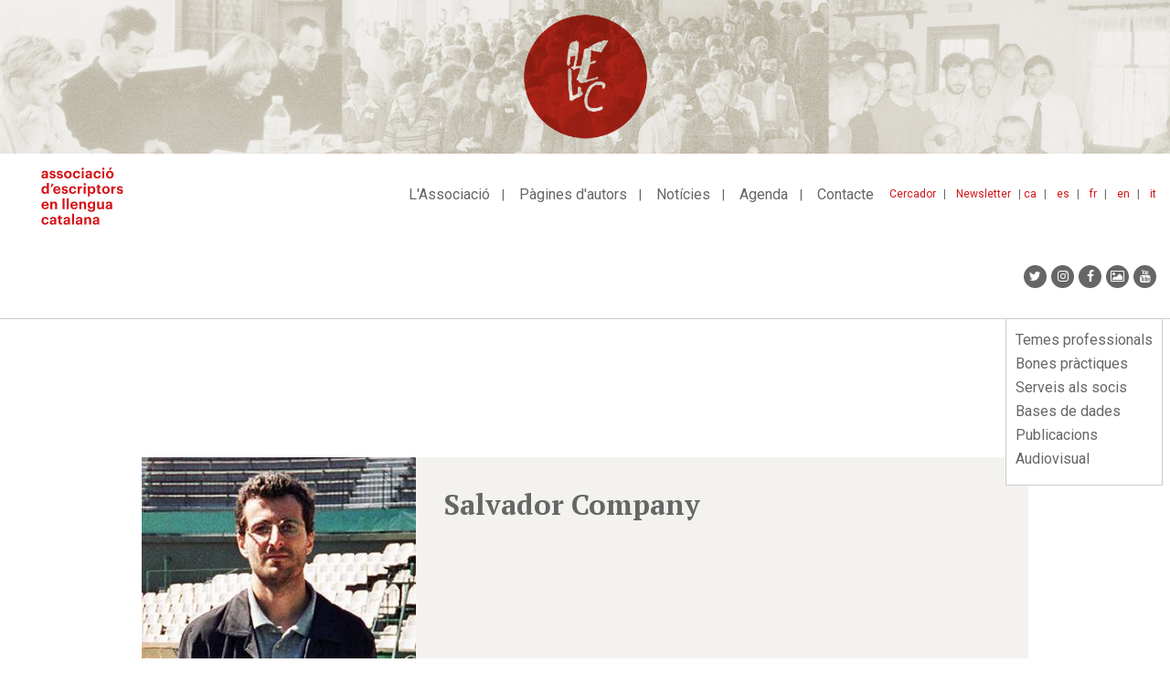

--- FILE ---
content_type: text/html; charset=UTF-8
request_url: https://www.escriptors.cat/autors/companys/?
body_size: 8702
content:
<!DOCTYPE html>
<html  lang="ca" dir="ltr" prefix="og: https://ogp.me/ns#">
  <head>
    <meta charset="utf-8" />
<noscript><style>form.antibot * :not(.antibot-message) { display: none !important; }</style>
</noscript><meta name="description" content=" " />
<link rel="canonical" href="https://www.escriptors.cat/autors/companys" />
<link rel="image_src" href="https://www.escriptors.cat/sites/default/files/styles/max_1300x1300/public/2019-02/salvador-company.jpg?itok=Rr3V-9XZ" />
<meta property="og:site_name" content="Associació d&#039;Escriptors en Llengua Catalana" />
<meta property="og:url" content="https://www.escriptors.cat/autors/companys" />
<meta property="og:title" content="Salvador Company" />
<meta property="og:description" content=" " />
<meta property="og:image" content="https://www.escriptors.cat/sites/default/files/styles/max_1300x1300/public/2019-02/salvador-company.jpg?itok=Rr3V-9XZ" />
<meta property="og:image:secure_url" content="https://www.escriptors.cat/sites/default/files/styles/max_1300x1300/public/2019-02/salvador-company.jpg?itok=Rr3V-9XZ" />
<meta property="og:image:width" content="300" />
<meta property="og:image:height" content="300" />
<meta name="twitter:card" content="summary" />
<meta name="twitter:title" content="Salvador Company" />
<meta name="twitter:image" content="https://www.escriptors.cat/sites/default/files/styles/max_1300x1300/public/2019-02/salvador-company.jpg?itok=Rr3V-9XZ" />
<meta name="thumbnail" content="https://www.escriptors.cat/sites/default/files/styles/max_1300x1300/public/2019-02/salvador-company.jpg?itok=Rr3V-9XZ" />
<meta name="Generator" content="Drupal 10 (https://www.drupal.org)" />
<meta name="MobileOptimized" content="width" />
<meta name="HandheldFriendly" content="true" />
<meta name="viewport" content="width=device-width, initial-scale=1.0" />
<link rel="icon" href="/themes/custom/aelcweb/favicon.ico" type="image/vnd.microsoft.icon" />

    <title>Salvador Company | Associació d&#039;Escriptors en Llengua Catalana</title>
    <link rel="stylesheet" media="all" href="/sites/default/files/css/css_YDp19ju6SeD-1yAjQNfAUwtXYlgRJNWSYBYvnHaZo6E.css?delta=0&amp;language=ca&amp;theme=aelcweb&amp;include=eJxlyUEKgDAMBdELFXMkSWwKYsOXJFq9veDGhZtZvIk7Uo2EQ8tQaXCbBchI551-Ur7XnE0HfCvnqiPo7WSoR9eyoMMFF1VtfPR8AGtpKUM" />
<link rel="stylesheet" media="all" href="/sites/default/files/css/css_sxEGxeGayOPQZxNz1JCTQBstD-Ha0S7wUyM3Of3DpQ0.css?delta=1&amp;language=ca&amp;theme=aelcweb&amp;include=eJxlyUEKgDAMBdELFXMkSWwKYsOXJFq9veDGhZtZvIk7Uo2EQ8tQaXCbBchI551-Ur7XnE0HfCvnqiPo7WSoR9eyoMMFF1VtfPR8AGtpKUM" />

    
  </head>
  <body class="path-node page-node-type-autor has-glyphicons">
    <a href="#main-content" class="visually-hidden focusable skip-link">
      Vés al contingut
    </a>
    
      <div class="dialog-off-canvas-main-canvas" data-off-canvas-main-canvas>
            <div class="region region-over-navigation">
    <section id="block-css" class="block block-block-content block-block-content3a58a4c7-b5d6-43b7-aa9c-0159444a01f6 clearfix">
  
    

      
            <div class="field field--name-body field--type-text-with-summary field--label-hidden field--item"><style type="text/css">.bs-region .block-layout-builder .az-column {
  width: 100%;
}
</style>
</div>
      
  </section>

<section class="views-element-container block block-views block-views-blockbaner-top-block-1 clearfix" id="block-aelcweb-views-block-baner-top-block-1">
  
    

      <div class="form-group"><div style="background-color: #E9E8E2"  class="banner-top container-fluid view view-baner-top view-id-baner_top view-display-id-block_1 js-view-dom-id-62f7576f8ef673b1125b9b13b2c731b88463bda03435d782358e7be7308f3d53">
  
    
      
      <div class="view-content">
          <div class="views-row"><div class="views-field views-field-field-image"><div class="field-content"><a href="http://escriptors.cat/associar" rel="#E9E8E2">  <img loading="lazy" src="/sites/default/files/2019-03/banner_principal_72ppp%20%281%29.jpg" width="2307" height="295" alt="Com associar-se" class="img-responsive" />

</a></div></div></div>

    </div>
  
          </div>
</div>

  </section>


  </div>

            <header class="navbar navbar-default" id="navbar" role="banner">
              <div class="container-fluid">
                <div class="navbar-header">
            <div class="region region-navigation">
          <a class="logo navbar-btn pull-left" href="/" title="Inici" rel="home">
      <img src="/themes/custom/aelcweb/logo.svg" alt="Inici" />
    </a>
      
  </div>

                                <button type="button" class="navbar-toggle" data-toggle="collapse" data-target="#navbar-collapse">
              <span class="sr-only">Toggle navigation</span>
              <span class="icon-bar"></span>
              <span class="icon-bar"></span>
              <span class="icon-bar"></span>
            </button>
                  </div>

                          <div id="navbar-collapse" class="navbar-collapse collapse">
              <div class="region region-navigation-collapsible">
    <nav role="navigation" aria-labelledby="block-idiomes-menu" id="block-idiomes">
            
  <h2 class="visually-hidden" id="block-idiomes-menu">idiomes</h2>
  

        
            <ul class="links list-inline">
                      <li class="first">
                                        <a href="/" title="ca" data-drupal-link-system-path="&lt;front&gt;">ca</a>
              </li>
                      <li>
                                        <a href="/castellano" title="Espanyol" data-drupal-link-system-path="node/48026">es</a>
              </li>
                      <li>
                                        <a href="/francais" data-drupal-link-system-path="node/48027">fr</a>
              </li>
                      <li>
                                        <a href="/english" data-drupal-link-system-path="node/48028">en</a>
              </li>
                      <li class="last">
                                        <a href="/italiano" data-drupal-link-system-path="node/48029">it</a>
              </li>
        </ul>
  

  </nav>
<nav role="navigation" aria-labelledby="block-menutop-menu" id="block-menutop">
            
  <h2 class="visually-hidden" id="block-menutop-menu">Menu top</h2>
  

        
      <ul class="menu menu--menu-top nav">
                      <li class="first">
                                        <a href="/cercador" title="Cercador" data-drupal-link-system-path="cercador">Cercador</a>
              </li>
                      <li class="last">
                                        <a href="/newsletter" data-drupal-link-system-path="node/47948">Newsletter</a>
              </li>
        </ul>
  

  </nav>
<nav role="navigation" aria-labelledby="block-aelcweb-main-menu-menu" id="block-aelcweb-main-menu">
            
  <h2 class="visually-hidden" id="block-aelcweb-main-menu-menu">Navegació principal</h2>
  

        
      <ul class="menu menu--main nav navbar-nav">
                      <li class="first">
                                <a href="/associacio" title="L&#039;associació" data-drupal-link-system-path="node/47675">L&#039;Associació</a>
              </li>
                      <li>
                                <a href="/autors" title="Fons d&#039;autors" data-drupal-link-system-path="autors">Pàgines d&#039;autors</a>
              </li>
                      <li>
                                <a href="/noticies" title="Notícies" data-drupal-link-system-path="noticies">Notícies</a>
              </li>
                      <li>
                                <a href="/agenda" title="Agenda" data-drupal-link-system-path="agenda">Agenda</a>
              </li>
                      <li class="last">
                                <a href="/contacte" data-drupal-link-system-path="node/47858">Contacte</a>
              </li>
        </ul>
  

  </nav>
<section id="block-aelcweb-sociallinks" class="block block-block-content block-block-contentcef48e7c-bfa9-404d-b5e8-509051c7373b clearfix">
  
    

      
            <div class="field field--name-body field--type-text-with-summary field--label-hidden field--item"><ul class="nav navbar-nav navbar-right socialmediaicons">
	<li><a class="fa fa-twitter" href="https://twitter.com/escriptorsaelc?lang=ca" target="_blank" title="Twitter"><span class="hide">Twitter</span></a></li>
	<li><a class="fa fa-instagram" href="https://www.instagram.com/escriptorsaelc/" target="_blank" title="Instagram"><span class="hide">Instagram</span></a></li>
	<li><a class="fa fa-facebook" href="https://www.facebook.com/EscriptorsAELC" target="_blank" title="Facebook"><span class="hide">Facebook</span></a></li>
	<li><a class="fa fa-picture-o" href="/fotografies" target="_blank" title="Google+"><span class="hide">Galeria</span></a></li>
	<li><a class="fa fa-youtube" href="https://www.youtube.com/user/canalaelc" target="_blank" title="Youtube"><span class="hide">Youtube</span></a></li>
</ul>
<style type="text/css">.page-node-type-event .field--name-body figure img, .page-node-type-noticia .field--name-body figure img, .page-node-type-publicacions .field--name-body figure img {
    height: auto;
}
</style>
</div>
      
  </section>

<section id="block-mobile-menu-block" class="block block-aelc block-mobile-menu-block clearfix">
  
    

      <div id="mobile-navigation" style="display:none;">
  <div id="block-mobile-main-menu--mobile">
  <nav role="navigation" aria-labelledby="block-mobile-main-menu-menu" id="block-mobile-main-menu">
            
  <h2 class="visually-hidden" id="block-mobile-main-menu-menu">Mobile main menu</h2>
  

        
      <ul class="menu menu--main nav navbar-nav">
                      <li class="expanded first">
                                <a href="/associacio" title="L&#039;associació" data-drupal-link-system-path="node/47675">L&#039;Associació</a>
                        <ul>
                      <li class="first">
                                <a href="/historia" data-drupal-link-system-path="node/47678">Què és?</a>
              </li>
                      <li>
                                <a href="/organitzacio" data-drupal-link-system-path="node/47730">Transparència</a>
              </li>
                      <li>
                                <a href="/premis-aelc" data-drupal-link-system-path="node/47551">Els premis AELC</a>
              </li>
                      <li class="last">
                                <a href="/associar" data-drupal-link-system-path="node/47736">Com associar-s&#039;hi</a>
              </li>
        </ul>
  
              </li>
                      <li>
                                <a href="/autors" title="Fons d&#039;autors" data-drupal-link-system-path="autors">Pàgines d&#039;autors</a>
              </li>
                      <li>
                                <a href="/noticies" title="Notícies" data-drupal-link-system-path="noticies">Notícies</a>
              </li>
                      <li class="expanded">
                                <a href="/agenda" title="Agenda" data-drupal-link-system-path="agenda">Agenda</a>
                        <ul>
                      <li class="first">
                                <a href="/agenda" title="Activitats AELC" data-drupal-link-system-path="agenda">Activitats AELC</a>
              </li>
                      <li class="last">
                                <a href="/agenda/altres-propostes" title="Altres propostes" data-drupal-link-system-path="agenda/altres-propostes">Altres propostes</a>
              </li>
        </ul>
  
              </li>
                      <li class="last">
                                <a href="/contacte" data-drupal-link-system-path="node/47858">Contacte</a>
              </li>
        </ul>
  

  </nav>

  </div>
  <div id="block-mobile-lateral-menu--mobile">
  <nav role="navigation" aria-labelledby="block-mobile-lateral-menu-menu" id="block-mobile-lateral-menu">
            
  <h2 class="visually-hidden" id="block-mobile-lateral-menu-menu">Mobile lateral menu</h2>
  

        
      <ul class="menu menu--menu-lateral nav">
                      <li class="first">
                
                <a href="/professional" data-drupal-link-system-path="node/47859">Temes professionals</a>
              </li>
                      <li>
                
                <a href="/recomanacions" data-drupal-link-system-path="node/47351">Bones pràctiques</a>
              </li>
                      <li>
                
                <a href="/serveis" data-drupal-link-system-path="node/47921">Serveis als socis</a>
              </li>
                      <li>
                
                <a href="/dades" data-drupal-link-system-path="node/47553">Bases de dades</a>
              </li>
                      <li>
                
                <a href="/publicacions" title="Publicacions" data-drupal-link-system-path="node/47554">Publicacions</a>
              </li>
                      <li class="last">
                
                <a href="/video" title="Audiovisual" data-drupal-link-system-path="node/47979">Audiovisual</a>
              </li>
        </ul>
  

  </nav>

  </div>
  <div id="block-menutop--mobile">
  <nav role="navigation" aria-labelledby="block-menutop-menu" id="block-menutop">
            
  <h2 class="visually-hidden" id="block-menutop-menu">Menu top</h2>
  

        
      <ul class="menu menu--menu-top nav">
                      <li class="first">
                                        <a href="/cercador" title="Cercador" data-drupal-link-system-path="cercador">Cercador</a>
              </li>
                      <li class="last">
                                        <a href="/newsletter" data-drupal-link-system-path="node/47948">Newsletter</a>
              </li>
        </ul>
  

  </nav>

  </div>
  <div id="block-idiomes--mobile">
  <nav role="navigation" aria-labelledby="block-idiomes-menu" id="block-idiomes">
            
  <h2 class="visually-hidden" id="block-idiomes-menu">idiomes</h2>
  

        
            <ul class="links list-inline">
                      <li class="first">
                                        <a href="/" title="ca" data-drupal-link-system-path="&lt;front&gt;">ca</a>
              </li>
                      <li>
                                        <a href="/castellano" title="Espanyol" data-drupal-link-system-path="node/48026">es</a>
              </li>
                      <li>
                                        <a href="/francais" data-drupal-link-system-path="node/48027">fr</a>
              </li>
                      <li>
                                        <a href="/english" data-drupal-link-system-path="node/48028">en</a>
              </li>
                      <li class="last">
                                        <a href="/italiano" data-drupal-link-system-path="node/48029">it</a>
              </li>
        </ul>
  

  </nav>

  </div>
  <div id="block-aelcweb-sociallinks--mobile">
  
            <div class="field field--name-body field--type-text-with-summary field--label-hidden field--item"><ul class="nav navbar-nav navbar-right socialmediaicons">
	<li><a class="fa fa-twitter" href="https://twitter.com/escriptorsaelc?lang=ca" target="_blank" title="Twitter"><span class="hide">Twitter</span></a></li>
	<li><a class="fa fa-instagram" href="https://www.instagram.com/escriptorsaelc/" target="_blank" title="Instagram"><span class="hide">Instagram</span></a></li>
	<li><a class="fa fa-facebook" href="https://www.facebook.com/EscriptorsAELC" target="_blank" title="Facebook"><span class="hide">Facebook</span></a></li>
	<li><a class="fa fa-picture-o" href="/fotografies" target="_blank" title="Google+"><span class="hide">Galeria</span></a></li>
	<li><a class="fa fa-youtube" href="https://www.youtube.com/user/canalaelc" target="_blank" title="Youtube"><span class="hide">Youtube</span></a></li>
</ul>
<style type="text/css">.page-node-type-event .field--name-body figure img, .page-node-type-noticia .field--name-body figure img, .page-node-type-publicacions .field--name-body figure img {
    height: auto;
}
</style>
</div>
        
  </div>
</div>
  </section>


  </div>

          </div>
                        </div>
          </header>
  
  <div role="main" class="main-container container js-quickedit-main-content">
    <div class="row">

                              <div class="col-sm-12" role="heading">
              <div class="region region-header">
    <nav role="navigation" aria-labelledby="block-menulateral-menu" id="block-menulateral">
            
  <h2 class="visually-hidden" id="block-menulateral-menu">Menu lateral</h2>
  

        
      <ul class="menu menu--menu-lateral nav">
                      <li class="first">
                
                <a href="/professional" data-drupal-link-system-path="node/47859">Temes professionals</a>
              </li>
                      <li>
                
                <a href="/recomanacions" data-drupal-link-system-path="node/47351">Bones pràctiques</a>
              </li>
                      <li>
                
                <a href="/serveis" data-drupal-link-system-path="node/47921">Serveis als socis</a>
              </li>
                      <li>
                
                <a href="/dades" data-drupal-link-system-path="node/47553">Bases de dades</a>
              </li>
                      <li>
                
                <a href="/publicacions" title="Publicacions" data-drupal-link-system-path="node/47554">Publicacions</a>
              </li>
                      <li class="last">
                
                <a href="/video" title="Audiovisual" data-drupal-link-system-path="node/47979">Audiovisual</a>
              </li>
        </ul>
  

  </nav>
<section id="block-analytics" class="block block-block-content block-block-content7583799e-a58e-46a1-95d8-e2b0869e04df clearfix">
  
    

      
            <div class="field field--name-body field--type-text-with-summary field--label-hidden field--item"><script>
(function(i,s,o,g,r,a,m){i['GoogleAnalyticsObject']=r;i[r]=i[r]||function(){
(i[r].q=i[r].q||[]).push(arguments)},i[r].l=1*new Date();a=s.createElement(o),
m=s.getElementsByTagName(o)[0];a.async=1;a.src=g;m.parentNode.insertBefore(a,m)
})(window,document,'script','https://www.google-analytics.com/analytics.js','ga');
ga('create', 'UA-4079336-9', 'auto');
ga('send', 'pageview');
</script><!-- Google tag (gtag.js) --><script async src="https://www.googletagmanager.com/gtag/js?id=G-DDK6LVHHBS"></script><script>
  window.dataLayer = window.dataLayer || [];
  function gtag(){dataLayer.push(arguments);}
  gtag('js', new Date());
  gtag('config', 'G-DDK6LVHHBS');
</script>
<style type="text/css">body:not(.path-frontpage) .col-md-8 .az-text ul:not([class]) li,
body:not(.path-frontpage) .col-sm-8 .az-text ul:not([class]) li {
 list-style:none;
 padding-left:20px;
 position:relative;
 margin-bottom:5px
}
body:not(.path-frontpage) .col-md-8 .az-text ul:not([class]) li:before,
body:not(.path-frontpage) .col-sm-8 .az-text ul:not([class]) li:before {
 content:"·";
 display:block;
 position:absolute;
 left:0
}

body.page-node-type-event .field--name-body img{/*width:95%*/}
body.path-noticies .field--type-text-with-summary{text-align: justify;}
.view-correctors ul li div {padding-top:3px;}
.view-correctors ul li h2 {    font-size: 14px;
    color: #666;
    font-weight: 700;
border-bottom: 1px solid #ccc;
    padding-bottom: 10px;
    margin-bottom: 10px;}
p iframe {max-width:100%;}
.page-node-type-noticia .field--name-field-text2 figure img {
    height: auto;max-width:100%;
}
.noticia.slider img {width:100%; max-width:100%;}
.view-correctors .view-filters .form-item {padding-bottom:20px; float: left;}
.view-correctors .view-filters .form-item label {display:block; margin-bottom:10px;}
.view-correctors .views-label-field-llengues-de-correccio {float: left; margin-top: 3px; margin-right: 5px;}
.view-correctors .views-field-field-traductor-cv {margin-top:5px;}
.view-correctors .views-field-field-traductor-cv a {/*text-decoration: none;*/}
.view-correctors .views-field-field-llengues-de-correccio .field-content {clear: both; margin-left:10px;}
.view-correctors .views-element-container a {text-decoration: none; margin-right:15px;}
.view-correctors .views-field-field-llengues-de-correccio, .view-correctors .views-field-field-email, .view-correctors .views-field-field-traductor-cv, .view-correctors .views-field-body{padding-left:20px;}
.view-correctors .views-label.views-label-field-llengues-de-correccio::before, .view-correctors .views-field.views-field-field-email::before, .view-correctors .views-field.views-field-field-traductor-cv::before {content: "·"; display: block; position: absolute; left: 15px; }
.view-correctors a.is-active, .view-correctors a:hover {color: #d41217; font-weight:bold;}

.view-traductors .field--name-field-email::before {
    content: "·";
    display: block;
    position: absolute;
    left: 15px;
}

.view-traductors .field--name-field-email {
    padding-left:20px;
    margin-top: 10px;
}

.block-menulateral-2-menu-hacked{
    width: 300px;
    position: absolute;
    top: 50px;
    margin-left:15px;
}

.view-publicacions .field--name-field-pub_autor, .view-publicacions .field--name-field-data{display:none;}
.view-publicacions.view-display-id-block_9 .field--name-body{display:none;}
.view-publicacions.view-display-id-block_9 .field--name-field-data,
.view-publicacions.view-display-id-block_9 .field--name-field-pub_autor{display:block; font-weight:normal;}

.page-node-type-publicacions .field--name-field-pub-autor {font-weight:bold; margin-bottom:5px;}



.novetats-literaries #block-mobile-lateral-menu ul li.active.active-trail a,
.novetats-literaries #block-menulateral ul li.active.active-trail a{
    color: #666;
    font-weight: 200 !important;
    font-size: 16px;
    padding-top: 2px;
    padding-bottom: 2px;
}

.novetats-literaries ul.menu--menu-lateral li:nth-child(3) a {
    font-weight: bold !important;
    color: #d41217 !important;
}


.path-fotografies .view-filters{display:none;}
.path-fotografies .view-header{margin-bottom: 30px;}

ul.menu--menu-activitats li a {
    color: #666;
    font-size: 14px;
    font-weight: 400;
    display: inline-block;
    text-decoration: none;
	padding:2px 0px;
}

ul.menu--menu-activitats li a:hover{
    color: #d41217;
	background:none;
	text-decoration: underline;
}

ul.menu--menu-activitats li a.is-active{
    color: #d41217;
    font-weight: 700;
}

.path-fotografies a {text-decoration: none;}

.path-fotografies .views-field .img-responsive{
	max-width: auto;
    max-height: 100%;
}


@media (max-width: 600px) {


.block-menulateral-2-menu-hacked{
  display:none;
}


.view-traductors .field--name-field-email::before {
    left: 0px;
}

.view-correctors .views-label.views-label-field-llengues-de-correccio::before, .view-correctors .views-field.views-field-field-email::before, .view-correctors .views-field.views-field-field-traductor-cv::before {
    left: 0px;
}

.view-correctors .view-filters #edit-actions {
    clear: both;
    margin-bottom: 10px;
}

.path-frontpage .view-autors.view-id-autors{
    margin-top: 25px;
}

.grid-fotografies caption {margin-top:20px;}

.path-fotografies .view-header{margin-bottom: 0px;}

}
</style>
<script>
if(window.location.href.indexOf("/novetats/") > -1) {
  var body = document.body;
  body.classList.add("novetats-literaries");
}
</script></div>
      
  </section>


  </div>

          </div>
              
            
                                    <section class="col-sm-12">

                                      <div class="highlighted">  <div class="region region-highlighted">
    <div data-drupal-messages-fallback class="hidden"></div>

  </div>
</div>
                  
                
                          <a id="main-content"></a>
            <div class="region region-content">
          <span class="title-prefix">Autors i Autores</span>
    
    
  
  
<article data-history-node-id="22326" class="autor full clearfix">

    
        

        <div class="row aelc-header-autor">
        <div class="aelc-top-autor-foto">
                            
            <div class="field field--name-field-image field--type-image field--label-hidden field--item">
<a href="https://www.escriptors.cat/sites/default/files/2019-02/salvador-company.jpg" aria-label="{&quot;alt&quot;:&quot;&quot;}" role="button"  title="Salvador Company " data-colorbox-gallery="gallery-autor-22326-cbRZ31WzwjY" class="colorbox" aria-controls="colorbox-eG83dDRKI44" data-cbox-img-attrs="{&quot;alt&quot;:&quot;&quot;}"><img id="colorbox-eG83dDRKI44" src="/sites/default/files/styles/max_1300x1300/public/2019-02/salvador-company.jpg?itok=Rr3V-9XZ" width="300" height="300" loading="lazy" class="img-responsive" />

</a>
</div>
      
                    </div>
        <div class="aelc-top-autor-title">
          <h2>
              <span>Salvador Company </span>

                        </h2>
        </div>        
    </div>

    <div class="row aelc-content-autor">
        <div class="aelc-menu-autor col-sm-12 col-md-12">
            <ul class="menu menu--autor nav"><li><a href="/autors/companys/portic" title="Pòrtic" class="level-1 ">Pòrtic</a><ul><li><a href="/autors/companys/castellano" title="Castellano" class="level-2 ">Castellano</a></li><li><a href="/autors/companys/english" title="English" class="level-2 ">English</a></li></li></ul></li></ul>
        </div>
    </div>

</article>


  </div>

              </section>

                </div>
  </div>

      <footer class="footer container content-center" role="contentinfo">
        <div class="region region-footer">
    <section class="views-element-container block block-views block-views-blocklogotips-block-1 clearfix" id="block-aelcweb-views-block-logotips-block-1">
  
    

      <div class="form-group"><div class="view view-logotips view-id-logotips view-display-id-block_1 js-view-dom-id-5c8fc2af12c19ede25e1f3097097a91104906452dd8a0e6cdd53d9cb262f3801">
  
    
      <div class="view-header">
      <p>Amb el suport de:</p>
    </div>
      
      <div class="view-content">
      <div class="item-list">
  
  <ul class="list-inline">

          <li><div class="views-field views-field-field-image"><div class="field-content"><a href="http://www.cedro.org/ca/inici" title="Cedro" target="_blank">  <img loading="lazy" src="/sites/default/files/2023-05/logo-cedro.png" width="160" height="56" alt="" class="img-responsive" />

</a></div></div></li>
          <li><div class="views-field views-field-field-image"><div class="field-content"><a href="http://cultura.gencat.cat/ca/ilc/inici/" title="Institució de les Lletres Catalanes" target="_blank">  <img loading="lazy" src="/sites/default/files/2026-01/logo_ilc_black.png" width="799" height="102" alt="" class="img-responsive" />

</a></div></div></li>
    
  </ul>

</div>

    </div>
  
          </div>
</div>

  </section>

<section id="block-collaboradors" class="block block-block-content block-block-content9b442594-6f3b-495d-b352-0b83064a9994 clearfix">
  
    

      
            <div class="field field--name-body field--type-text-with-summary field--label-hidden field--item"><p class="text-align-center"><a href="/colaboradors" title="Col·laboradors">Col·laboradors</a></p></div>
      
  </section>

<section class="views-element-container block block-views block-views-blocklogotips-block-2 clearfix" id="block-aelcweb-views-block-logotips-block-2">
  
    

      <div class="form-group"><div class="view view-logotips view-id-logotips view-display-id-block_2 js-view-dom-id-6b55850a70d140a414ad078911a2897e119ff9857f28c638e34b8044ae5d94bc">
  
    
      
      <div class="view-content">
      <div class="item-list">
  
  <ul class="list-inline">

          <li><div class="views-field views-field-field-image"><div class="field-content">  <img loading="lazy" src="/sites/default/files/2019-01/creu_sant_jordi.png" width="120" height="72" alt="" class="img-responsive" />

</div></div></li>
    
  </ul>

</div>

    </div>
  
          </div>
</div>

  </section>

<nav role="navigation" aria-labelledby="block-aelcweb-footer-menu" id="block-aelcweb-footer">
            
  <h2 class="visually-hidden" id="block-aelcweb-footer-menu">Footer menu</h2>
  

        
      <ul class="menu menu--footer list-inline">
                      <li class="first">
                                        <a href="/avis-legal" data-drupal-link-system-path="node/48653">Avís legal</a>
              </li>
                      <li class="last">
                                        <a href="/politica-galetes" title="Política de galetes" data-drupal-link-system-path="node/48654">Política de galetes</a>
              </li>
        </ul>
  

  </nav>

  </div>

    </footer>
  
  </div>

    
    <script type="application/json" data-drupal-selector="drupal-settings-json">{"path":{"baseUrl":"\/","pathPrefix":"","currentPath":"node\/22326","currentPathIsAdmin":false,"isFront":false,"currentLanguage":"ca","civiccookiecontrol_path":"modules\/contrib\/civicccookiecontrol"},"pluralDelimiter":"\u0003","suppressDeprecationErrors":true,"civiccookiecontrol":"{\u0022apiKey\u0022:\u00222ff5680569ec0298e73c4ef8e3f482b8299f2ac3\u0022,\u0022product\u0022:\u0022PRO\u0022,\u0022logConsent\u0022:false,\u0022consentCookieExpiry\u0022:90,\u0022encodeCookie\u0022:false,\u0022subDomains\u0022:true,\u0022notifyOnce\u0022:false,\u0022rejectButton\u0022:false,\u0022toggleType\u0022:\u0022slider\u0022,\u0022closeStyle\u0022:\u0022icon\u0022,\u0022settingsStyle\u0022:\u0022button\u0022,\u0022initialState\u0022:\u0022OPEN\u0022,\u0022layout\u0022:\u0022SLIDEOUT\u0022,\u0022position\u0022:\u0022LEFT\u0022,\u0022theme\u0022:\u0022LIGHT\u0022,\u0022necessaryCookies\u0022:[\u0022ga\u0022,\u0022gid\u0022,\u0022_gat_gtag_UA_4079336_9\u0022],\u0022optionalCookies\u0022:[{\u0022name\u0022:\u0022gtag\u0022,\u0022label\u0022:\u0022Cookies de tercers\u0022,\u0022description\u0022:\u0022Les cookies de tercers son utilitzades per fer un seguiment m\u00e9s personalitzat de l\u0027experi\u00e8ncia d\u0027usuari a trav\u00e9s de diversos webs. Permeten fer remarqueting i altres t\u00e8cniques de m\u00e0rqueting automatitzat.\u0022,\u0022cookies\u0022:[\u0022_ga\u0022,\u0022_gid\u0022,\u0022_gat_gtag_UA_4079336_9\u0022],\u0022onAccept\u0022:\u0022function(){\u003Cscript\u003E\\r\\n(function(i,s,o,g,r,a,m){i[\u0027GoogleAnalyticsObject\u0027]=r;i[r]=i[r]||function(){\\r\\n(i[r].q=i[r].q||[]).push(arguments)},i[r].l=1*new Date();a=s.createElement(o),\\r\\nm=s.getElementsByTagName(o)[0];a.async=1;a.src=g;m.parentNode.insertBefore(a,m)\\r\\n})(window,document,\u0027script\u0027,\u0027https:\/\/www.google-analytics.com\/analytics.js\u0027,\u0027ga\u0027);\\r\\n\\r\\nga(\u0027create\u0027, \u0027UA-4079336-9\u0027, \u0027auto\u0027);\\r\\nga(\u0027send\u0027, \u0027pageview\u0027);\\r\\n\u003C\/script\u003E}\u0022,\u0022onRevoke\u0022:\u0022function(){\u003Cscript\u003E\\r\\n(function(i,s,o,g,r,a,m){i[\u0027GoogleAnalyticsObject\u0027]=r;i[r]=i[r]||function(){\\r\\n(i[r].q=i[r].q||[]).push(arguments)},i[r].l=1*new Date();a=s.createElement(o),\\r\\nm=s.getElementsByTagName(o)[0];a.async=1;a.src=g;m.parentNode.insertBefore(a,m)\\r\\n})(window,document,\u0027script\u0027,\u0027https:\/\/www.google-analytics.com\/analytics.js\u0027,\u0027ga\u0027);\\r\\n\\r\\nga(\u0027create\u0027, \u0027UA-4079336-9\u0027, \u0027auto\u0027);\\r\\nga(\u0027send\u0027, \u0027pageview\u0027);\\r\\n\u003C\/script\u003E}\u0022,\u0022recommendedState\u0022:null,\u0022lawfulBasis\u0022:null}],\u0022excludedCountries\u0022:[],\u0022debug\u0022:true,\u0022iabCMP\u0022:false,\u0022iabConfig\u0022:{\u0022gdprAppliesGlobally\u0022:true,\u0022recommendedState\u0022:null},\u0022statement\u0022:{\u0022description\u0022:\u0022Pots llegir m\u00e9s informaci\u00f3 en aquest enlla\u00e7.\u0022,\u0022name\u0022:\u0022Pol\u00edtica de privacitat\u0022,\u0022updated\u0022:\u002210\/04\/2019\u0022,\u0022url\u0022:\u0022https:\/\/www.escriptors.cat\/index.php\/node\/2037\u0022},\u0022accessibility\u0022:{\u0022accessKey\u0022:\u0022C\u0022},\u0022text\u0022:{\u0022title\u0022:\u0022This site uses cookies to store information on your computer.\u0022,\u0022intro\u0022:\u0022Algunes d\u0027aquestes cookies s\u00f3n essencials per fer funcionar el nostre lloc i altres ens ajuden a millorar donant-nos una idea de com s\u2019utilitza el lloc.\u0022,\u0022acceptRecommended\u0022:\u0022Accepta la configuraci\u00f3\u0022,\u0022acceptSettings\u0022:\u0022I Accept\u0022,\u0022rejectSettings\u0022:\u0022Reject All\u0022,\u0022necessaryTitle\u0022:\u0022Cookies necess\u00e0ries\u0022,\u0022necessaryDescription\u0022:\u0022Les cookies es poden desactivar canviant les prefer\u00e8ncies del navegador, per fer-ho pots accedir a aquesta plana on t\u0027expliquem com fer-ho. \u003Cb\u003E\u003Ca href=\\\u0022https:\/\/www.escriptors.cat\/gestio-de-cookies\\\u0022\u003ELlegir-ne m\u00e9s\u003C\/a\u003E\u003C\/b\u003E\u0022,\u0022thirdPartyTitle\u0022:\u0022Advert\u00e8ncia: algunes cookies requereixen la vostra atenci\u00f3.\u0022,\u0022thirdPartyDescription\u0022:\u0022El consentiment per a les seg\u00fcents cookies no es va poder revocar autom\u00e0ticament. Seguiu els enlla\u00e7os seg\u00fcents per desactivar-se manualment.\u0022,\u0022on\u0022:\u0022On\u0022,\u0022off\u0022:\u0022Off\u0022,\u0022notifyTitle\u0022:\u0022Your choice regarding cookies on this site\u0022,\u0022notifyDescription\u0022:\u0022We use cookies to optimise site functionality and give you the best possible experience.\u0022,\u0022accept\u0022:\u0022Acceptar\u0022,\u0022reject\u0022:\u0022Reject\u0022,\u0022settings\u0022:\u0022Prefer\u00e8ncies\u0022,\u0022closeLabel\u0022:\u0022Close\u0022,\u0022accessibilityAlert\u0022:\u0022This site uses cookies to store information. Press accesskey C to learn more about your options.\u0022,\u0022iabCMP\u0022:{\u0022label\u0022:\u0022Ad Vendors\u0022,\u0022description\u0022:\u0022When you visit our site, pre-selected companies may access and use certain information on your device to serve relevant ads or personalised content. Certain partners rely on your consent while others require you to opt-out.\u0022,\u0022configure\u0022:\u0022Configure Ad Vendors\u0022,\u0022panelTitle\u0022:\u0022Ad Vendors : What information is collected and how it may be used\u0022,\u0022panelIntro\u0022:\u0022We and select companies may access information such as the device, operating system and type of browser your using; cookie information and information about your activity on that device, including web pages and mobile apps visited or used, along with the the IP address and associated geographic location of the device when it accesses a website or mobile application.\u0022,\u0022aboutIab\u0022:\u0022You may control how this information is used by signaling your consent to the following purposes outlined by \u0022,\u0022iabName\u0022:\u0022IAB Europe\u0022,\u0022iabLink\u0022:\u0022https:\/\/advertisingconsent.eu\/\u0022,\u0022panelBack\u0022:\u0022Back to All Categories\u0022,\u0022vendorTitle\u0022:\u0022Ad Vendors\u0022,\u0022vendorConfigure\u0022:\u0022Show Ad Vendors\u0022,\u0022vendorBack\u0022:\u0022Back to Ad Vendor Purposes\u0022,\u0022acceptAll\u0022:\u0022Accept All\u0022,\u0022rejectAll\u0022:\u0022Reject All\u0022,\u0022back\u0022:\u0022Back\u0022}},\u0022branding\u0022:{\u0022fontSizeTitle\u0022:\u0022em\u0022,\u0022fontSize\u0022:\u0022em\u0022,\u0022buttonIconWidth\u0022:\u0022px\u0022,\u0022buttonIconHeight\u0022:\u0022px\u0022,\u0022removeAbout\u0022:true},\u0022locales\u0022:[]}","bootstrap":{"forms_has_error_value_toggle":1,"modal_animation":1,"modal_backdrop":"true","modal_focus_input":1,"modal_keyboard":1,"modal_select_text":1,"modal_show":1,"modal_size":"","popover_enabled":1,"popover_animation":1,"popover_auto_close":1,"popover_container":"body","popover_content":"","popover_delay":"0","popover_html":0,"popover_placement":"right","popover_selector":"","popover_title":"","popover_trigger":"click","tooltip_enabled":1,"tooltip_animation":1,"tooltip_container":"body","tooltip_delay":"0","tooltip_html":0,"tooltip_placement":"auto left","tooltip_selector":"","tooltip_trigger":"hover"},"colorbox":{"opacity":"0.85","current":"{current} de {total}","previous":"\u00ab Prev","next":"Seg\u00fcent \u00bb","close":"Close","maxWidth":"98%","maxHeight":"98%","fixed":true,"mobiledetect":true,"mobiledevicewidth":"480px"},"currentLanguage":"Catalan","defaultLangCode":"ca","user":{"uid":0,"permissionsHash":"b2b60b9795e859b3510657a747227bfa72082e8e24c1de25a860bc0f1b43136c"}}</script>
<script src="/core/assets/vendor/jquery/jquery.min.js?v=3.7.1"></script>
<script src="/core/assets/vendor/underscore/underscore-min.js?v=1.13.6"></script>
<script src="/core/assets/vendor/once/once.min.js?v=1.0.1"></script>
<script src="/sites/default/files/languages/ca_M1-sDK6L-Q8KlllzswmoewghUP0WTmjcwlT4ZjnMqq8.js?t7h5w2"></script>
<script src="/core/misc/drupalSettingsLoader.js?v=10.3.2"></script>
<script src="/core/misc/drupal.js?v=10.3.2"></script>
<script src="/core/misc/drupal.init.js?v=10.3.2"></script>
<script src="https://cc.cdn.civiccomputing.com/8/cookieControl-8.x.min.js"></script>
<script src="/modules/contrib/civicccookiecontrol/js/cookieControlSettings.js?t7h5w2"></script>
<script src="/modules/contrib/webform/js/webform.behaviors.js?v=10.3.2"></script>
<script src="/core/misc/states.js?v=10.3.2"></script>
<script src="/themes/contrib/bootstrap/js/misc/states.js?t7h5w2"></script>
<script src="/modules/contrib/webform/js/webform.states.js?v=10.3.2"></script>
<script src="/modules/contrib/webform/modules/webform_bootstrap/js/webform_bootstrap.states.js?v=10.3.2"></script>
<script src="/themes/custom/aelcweb/js/bootstrap/affix.js?t7h5w2"></script>
<script src="/themes/custom/aelcweb/js/bootstrap/alert.js?t7h5w2"></script>
<script src="/themes/custom/aelcweb/js/bootstrap/button.js?t7h5w2"></script>
<script src="/themes/custom/aelcweb/js/bootstrap/carousel.js?t7h5w2"></script>
<script src="/themes/custom/aelcweb/js/bootstrap/collapse.js?t7h5w2"></script>
<script src="/themes/custom/aelcweb/js/bootstrap/dropdown.js?t7h5w2"></script>
<script src="/themes/custom/aelcweb/js/bootstrap/modal.js?t7h5w2"></script>
<script src="/themes/custom/aelcweb/js/bootstrap/tooltip.js?t7h5w2"></script>
<script src="/themes/custom/aelcweb/js/bootstrap/popover.js?t7h5w2"></script>
<script src="/themes/custom/aelcweb/js/bootstrap/scrollspy.js?t7h5w2"></script>
<script src="/themes/custom/aelcweb/js/bootstrap/tab.js?t7h5w2"></script>
<script src="/themes/custom/aelcweb/js/bootstrap/transition.js?t7h5w2"></script>
<script src="/themes/custom/aelcweb/js/scripts.js?t7h5w2"></script>
<script src="/themes/contrib/bootstrap/js/drupal.bootstrap.js?t7h5w2"></script>
<script src="/themes/contrib/bootstrap/js/attributes.js?t7h5w2"></script>
<script src="/themes/contrib/bootstrap/js/theme.js?t7h5w2"></script>
<script src="/themes/contrib/bootstrap/js/popover.js?t7h5w2"></script>
<script src="/themes/contrib/bootstrap/js/tooltip.js?t7h5w2"></script>
<script src="/libraries/colorbox/jquery.colorbox-min.js?v=10.3.2"></script>
<script src="/modules/contrib/colorbox/js/colorbox.js?v=10.3.2"></script>
<script src="/modules/contrib/colorbox/styles/default/colorbox_style.js?v=10.3.2"></script>
<script src="/libraries/dompurify/dist/purify.min.js?v=10.3.2"></script>

  </body>
</html>


--- FILE ---
content_type: image/svg+xml
request_url: https://www.escriptors.cat/themes/custom/aelcweb/logo.svg
body_size: 6694
content:
<?xml version="1.0" encoding="UTF-8"?>
<svg width="210px" height="147px" viewBox="0 0 210 147" version="1.1" xmlns="http://www.w3.org/2000/svg" xmlns:xlink="http://www.w3.org/1999/xlink">
    <!-- Generator: Sketch 50.2 (55047) - http://www.bohemiancoding.com/sketch -->
    <title>logo</title>
    <desc>Created with Sketch.</desc>
    <defs></defs>
    <g id="Page-1" stroke="none" stroke-width="1" fill="none" fill-rule="evenodd">
        <g id="logo" fill="#D41317" fill-rule="nonzero">
            <g id="Group">
                <path d="M12.39,21.47 L12.39,19.88 L10.39,19.88 C7.39,19.88 5.67,20.53 5.67,22.56 C5.67,23.94 6.49,24.85 8.37,24.85 C10.64,24.85 12.37,23.58 12.37,21.47 M0.64,22.85 C0.64,18.43 4.64,16.76 10.3,16.76 L12.39,16.76 L12.39,16 C12.39,13.76 11.72,12.53 9.39,12.53 C8.60899027,12.434431 7.82356878,12.6695082 7.22348622,13.178439 C6.62340365,13.6873698 6.26323727,14.4238671 6.23,15.21 L1.35,15.21 C1.67,10.72 5.15,8.72 9.69,8.72 C14.23,8.72 17.47,10.6 17.47,15.72 L17.47,28.11 L12.47,28.11 L12.47,25.82 C11.2084885,27.6460458 9.07320166,28.6661115 6.86,28.5 C3.49,28.5 0.65,26.84 0.65,22.85" id="Shape"></path>
                <path d="M21.23,22.16 L26,22.16 C26.22,23.87 27,24.85 29.27,24.85 C31.27,24.85 32.18,24.09 32.18,22.78 C32.18,21.47 31.08,20.93 28.42,20.53 C23.48,19.77 21.57,18.32 21.57,14.63 C21.57,10.63 25.12,8.72 28.91,8.72 C33.04,8.72 36.12,10.24 36.58,14.59 L31.88,14.59 C31.6,13 30.75,12.3 29,12.3 C27.25,12.3 26.38,13.1 26.38,14.3 C26.38,15.5 27.26,15.97 29.96,16.37 C34.61,17.06 37.17,18.26 37.17,22.31 C37.17,26.36 34.26,28.54 29.36,28.54 C24.46,28.54 21.44,26.3 21.26,22.2" id="Shape"></path>
                <path d="M39.76,22.16 L44.55,22.16 C44.77,23.87 45.55,24.85 47.82,24.85 C49.82,24.85 50.73,24.09 50.73,22.78 C50.73,21.47 49.63,20.93 46.97,20.53 C42.03,19.77 40.12,18.32 40.12,14.63 C40.12,10.63 43.67,8.72 47.46,8.72 C51.58,8.72 54.67,10.24 55.14,14.59 L50.41,14.59 C50.13,13 49.28,12.3 47.5,12.3 C45.72,12.3 44.88,13.1 44.88,14.3 C44.88,15.5 45.76,15.97 48.46,16.37 C53.11,17.06 55.67,18.26 55.67,22.31 C55.67,26.36 52.76,28.54 47.86,28.54 C42.96,28.54 39.94,26.3 39.76,22.2" id="Shape"></path>
                <path d="M72.85,18.75 L72.85,18.5 C72.85,14.88 71.18,12.71 68.31,12.71 C65.44,12.71 63.76,14.81 63.76,18.43 L63.76,18.72 C63.76,22.35 65.4,24.52 68.31,24.52 C71.22,24.52 72.85,22.35 72.85,18.75 M58.51,18.83 L58.51,18.54 C58.3895906,15.904017 59.3826705,13.3388047 61.2466326,11.4710386 C63.1105946,9.60327253 65.673777,8.60496488 68.31,8.72 C73.88,8.72 78.07,12.53 78.07,18.43 L78.07,18.72 C78.07,24.72 73.85,28.5 68.27,28.5 C62.69,28.5 58.51,24.74 58.51,18.83" id="Shape"></path>
                <path d="M81.05,18.87 L81.05,18.58 C81.05,12.45 85.35,8.72 90.64,8.72 C94.94,8.72 98.91,10.64 99.37,16.08 L94.51,16.08 C94.4544951,15.1455142 94.0216255,14.2737026 93.3107275,13.6646308 C92.5998294,13.055559 91.6719422,12.7615234 90.74,12.85 C88.08,12.85 86.31,14.85 86.31,18.5 L86.31,18.8 C86.31,22.6 87.98,24.56 90.85,24.56 C91.8681358,24.6143021 92.8653844,24.257181 93.6175983,23.5689053 C94.3698123,22.8806295 94.8138835,21.918943 94.85,20.9 L99.5,20.9 C99.22,25.39 96.02,28.5 90.62,28.5 C85.22,28.5 81.07,25.06 81.07,18.87" id="Shape"></path>
                <path d="M103.56,9.16 L108.67,9.16 L108.67,28.16 L103.56,28.16 L103.56,9.16 Z M103.17,3.72 C103.141519,2.5271518 103.839227,1.43618016 104.934015,0.961694288 C106.028803,0.487208411 107.301967,0.723996022 108.152958,1.56036486 C109.003948,2.39673371 109.262764,3.66560294 108.807322,4.7684494 C108.351879,5.87129587 107.273163,6.58780467 106.08,6.58 C105.311249,6.59897462 104.567663,6.30539643 104.019217,5.76637384 C103.470771,5.22735125 103.16435,4.48896457 103.17,3.72 Z" id="Shape"></path>
                <path d="M124.65,21.47 L124.65,19.88 L122.65,19.88 C119.65,19.88 117.93,20.53 117.93,22.56 C117.93,23.94 118.74,24.85 120.63,24.85 C122.9,24.85 124.63,23.58 124.63,21.47 M112.9,22.85 C112.9,18.43 116.9,16.76 122.55,16.76 L124.65,16.76 L124.65,16 C124.65,13.76 123.97,12.53 121.65,12.53 C120.868387,12.4312923 120.081235,12.6652322 119.480401,13.1748008 C118.879566,13.6843693 118.520239,14.4227593 118.49,15.21 L113.6,15.21 C113.93,10.72 117.4,8.72 121.95,8.72 C126.5,8.72 129.72,10.6 129.72,15.72 L129.72,28.11 L124.72,28.11 L124.72,25.82 C123.457125,27.6444454 121.322814,28.664045 119.11,28.5 C115.74,28.5 112.9,26.84 112.9,22.85" id="Shape"></path>
                <path d="M133.66,18.87 L133.66,18.58 C133.66,12.45 137.96,8.72 143.25,8.72 C147.55,8.72 151.52,10.64 151.99,16.08 L147.12,16.08 C147.067264,15.1444635 146.635177,14.2709235 145.923604,13.6612733 C145.212031,13.0516231 144.282556,12.7586261 143.35,12.85 C140.69,12.85 138.92,14.85 138.92,18.5 L138.92,18.8 C138.92,22.6 140.59,24.56 143.46,24.56 C144.478136,24.6143021 145.475384,24.257181 146.227598,23.5689053 C146.979812,22.8806295 147.423883,21.918943 147.46,20.9 L152.11,20.9 C151.83,25.39 148.63,28.5 143.24,28.5 C137.85,28.5 133.68,25.06 133.68,18.87" id="Shape"></path>
                <path d="M156.17,9.16 L161.28,9.16 L161.28,28.16 L156.17,28.16 L156.17,9.16 Z M155.78,3.72 C155.751519,2.5271518 156.449227,1.43618016 157.544015,0.961694288 C158.638803,0.487208411 159.911967,0.723996022 160.762958,1.56036486 C161.613948,2.39673371 161.872764,3.66560294 161.417322,4.7684494 C160.961879,5.87129587 159.883163,6.58780467 158.69,6.58 C157.921249,6.59897462 157.177663,6.30539643 156.629217,5.76637384 C156.080771,5.22735125 155.77435,4.48896457 155.78,3.72 Z" id="Shape"></path>
                <path d="M175.31,0.82 L180.71,0.82 L177,6.58 L173.28,6.58 L175.31,0.82 Z M179.92,18.75 L179.92,18.5 C179.92,14.88 178.26,12.71 175.38,12.71 C172.5,12.71 170.83,14.81 170.83,18.43 L170.83,18.72 C170.83,22.35 172.47,24.52 175.38,24.52 C178.29,24.52 179.92,22.35 179.92,18.75 Z M165.58,18.83 L165.58,18.54 C165.459591,15.904017 166.45267,13.3388047 168.316633,11.4710386 C170.180595,9.60327253 172.743777,8.60496488 175.38,8.72 C180.95,8.72 185.15,12.53 185.15,18.43 L185.15,18.72 C185.15,24.72 180.92,28.5 175.34,28.5 C169.76,28.5 165.58,24.74 165.58,18.83 Z" id="Shape"></path>
                <path d="M14.91,58 L14.91,57.71 C14.91,53.94 13.28,52.02 10.47,52.02 C7.66,52.02 6,54 6,57.75 L6,58 C6,61.77 7.78,63.62 10.33,63.62 C13.03,63.62 14.91,61.77 14.91,57.93 M0.75,58.11 L0.75,57.82 C0.75,51.59 4.26,47.93 8.91,47.93 C11.3349075,47.7677172 13.62919,49.0440586 14.77,51.19 L14.77,39.81 L19.88,39.81 L19.88,67.35 L14.77,67.35 L14.77,64.2 C13.5848323,66.4061186 11.2742048,67.7732398 8.77,67.75 C4.26,67.75 0.71,64.46 0.71,58.15" id="Shape"></path>
            </g>
            <polygon id="Shape" points="24.28 49.81 27.23 41.01 31.81 42.67 27.23 51.05"></polygon>
            <g id="Group" transform="translate(0.000000, 40.000000)">
                <path d="M44.38,15.83 C44.2,12.97 42.78,11.59 40.33,11.59 C37.88,11.59 36.46,13.15 36.07,15.83 L44.38,15.83 Z M30.78,18.11 L30.78,17.83 C30.78,11.83 34.93,7.97 40.33,7.97 C45.12,7.97 49.38,10.83 49.38,17.61 L49.38,19.06 L36,19.06 C36.14,22.21 37.81,24.06 40.61,24.06 C43,24.06 44.17,23.06 44.49,21.41 L49.35,21.41 C48.75,25.51 45.55,27.79 40.47,27.79 C34.86,27.79 30.78,24.21 30.78,18.15 L30.78,18.11 Z" id="Shape"></path>
                <path d="M52.29,21.41 L57.09,21.41 C57.3,23.12 58.09,24.09 60.35,24.09 C62.35,24.09 63.26,23.33 63.26,22.03 C63.26,20.73 62.16,20.18 59.5,19.78 C54.56,19.02 52.65,17.57 52.65,13.87 C52.65,9.87 56.2,7.97 60,7.97 C64.12,7.97 67.2,9.49 67.67,13.84 L62.94,13.84 C62.66,12.28 61.81,11.55 60.03,11.55 C58.25,11.55 57.41,12.35 57.41,13.55 C57.41,14.75 58.29,15.22 60.99,15.62 C65.64,16.3 68.2,17.5 68.2,21.56 C68.2,25.62 65.29,27.79 60.39,27.79 C55.49,27.79 52.47,25.55 52.29,21.45" id="Shape"></path>
                <path d="M71,18.11 L71,17.83 C71,11.7 75.33,8 80.63,8 C84.92,8 88.9,9.92 89.36,15.35 L84.5,15.35 C84.4446518,14.4162461 84.0114426,13.5452935 83.3001751,12.9377918 C82.5889076,12.3302902 81.6609194,12.0386286 80.73,12.13 C78.07,12.13 76.29,14.13 76.29,17.78 L76.29,18 C76.29,21.81 77.96,23.77 80.84,23.77 C81.8605179,23.8270974 82.8608352,23.4695813 83.613978,22.7785728 C84.3671209,22.0875642 84.8092336,21.1216508 84.84,20.1 L89.5,20.1 C89.21,24.6 86.02,27.71 80.62,27.71 C75.22,27.71 71,24.31 71,18.11" id="Shape"></path>
                <path d="M93.4,8.4 L98.55,8.4 L98.55,12 C99.4905951,9.53229901 101.912312,7.95011036 104.55,8.08 L104.55,13 C100.75,13 98.55,14.24 98.55,17.86 L98.55,27.35 L93.4,27.35 L93.4,8.4 Z" id="Shape"></path>
                <path d="M108.78,8.4 L113.89,8.4 L113.89,27.35 L108.78,27.35 L108.78,8.4 Z M108.39,3 C108.36561,1.8079525 109.065986,0.720006875 110.161175,0.248699016 C111.256365,-0.222608842 112.527927,0.0167265873 113.376823,0.85395335 C114.225718,1.69118011 114.482629,2.9593077 114.026524,4.06091572 C113.570419,5.16252374 112.492271,5.87788906 111.3,5.87 C110.528683,5.89189434 109.781871,5.5978864 109.232485,5.05605191 C108.683099,4.51421742 108.378783,3.77154648 108.39,3 Z" id="Shape"></path>
                <path d="M133.28,18 L133.28,17.71 C133.28,13.86 131.43,11.98 128.84,11.98 C126.25,11.98 124.29,13.9 124.29,17.71 L124.29,18 C124.29,21.8 126.07,23.65 128.87,23.65 C131.67,23.65 133.28,21.65 133.28,18 Z M119.28,8.39 L124.43,8.39 L124.43,11.39 C125.670757,9.27387857 127.947023,7.98132557 130.4,8 C134.94,8 138.5,11.44 138.5,17.71 L138.5,18 C138.5,24.27 135.02,27.78 130.4,27.78 C127.961451,27.8877385 125.669251,26.6160118 124.47,24.49 L124.47,33.8 L119.32,33.8 L119.28,8.39 Z" id="Shape"></path>
                <path d="M143.43,21.74 L143.43,12.13 L141.05,12.13 L141.05,8.4 L143.43,8.4 L143.43,4.31 L148.54,4.31 L148.54,8.4 L152.44,8.4 L152.44,12.13 L148.54,12.13 L148.54,21.27 C148.54,22.79 149.29,23.52 150.6,23.52 C151.285586,23.5428382 151.96796,23.416599 152.6,23.15 L152.6,27.21 C151.598238,27.5627583 150.541945,27.7354215 149.48,27.72 C145.57,27.72 143.48,25.72 143.48,21.72" id="Shape"></path>
                <path d="M170,18 L170,17.74 C170,14.12 168.33,11.94 165.45,11.94 C162.57,11.94 160.9,14.04 160.9,17.67 L160.9,18 C160.9,21.62 162.54,23.79 165.45,23.79 C168.36,23.79 170,21.59 170,18 M155.65,18.07 L155.65,17.78 C155.545139,15.1607029 156.537623,12.6163858 158.38838,10.7599343 C160.239137,8.90348279 162.780393,7.90318616 165.4,8 C170.98,8 175.17,11.8 175.17,17.71 L175.17,18 C175.17,24 170.94,27.78 165.37,27.78 C159.8,27.78 155.6,24 155.6,18.08" id="Shape"></path>
                <path d="M179.29,8.4 L184.43,8.4 L184.43,12 C185.370595,9.53229901 187.792312,7.95011036 190.43,8.08 L190.43,13 C186.63,13 184.43,14.24 184.43,17.86 L184.43,27.35 L179.29,27.35 L179.29,8.4 Z" id="Shape"></path>
                <path d="M193.17,21.41 L198,21.41 C198.21,23.12 199,24.09 201.27,24.09 C203.27,24.09 204.18,23.33 204.18,22.03 C204.18,20.73 203.07,20.18 200.41,19.78 C195.48,19.02 193.56,17.57 193.56,13.87 C193.56,9.87 197.11,7.97 200.91,7.97 C205.03,7.97 208.12,9.49 208.58,13.84 L203.86,13.84 C203.57,12.28 202.72,11.55 200.94,11.55 C199.16,11.55 198.32,12.35 198.32,13.55 C198.32,14.75 199.21,15.22 201.91,15.62 C206.55,16.3 209.11,17.5 209.11,21.56 C209.11,25.62 206.2,27.79 201.3,27.79 C196.4,27.79 193.38,25.55 193.21,21.45" id="Shape"></path>
                <path d="M14.31,55.08 C14.13,52.21 12.71,50.83 10.31,50.83 C7.91,50.83 6.44,52.39 6.05,55.08 L14.31,55.08 Z M0.71,57.36 L0.71,57.07 C0.71,51.07 4.87,47.21 10.26,47.21 C15.05,47.21 19.26,50.07 19.26,56.86 L19.26,58.3 L5.93,58.3 C6.07,61.46 7.74,63.3 10.54,63.3 C12.92,63.3 14.09,62.3 14.42,60.65 L19.28,60.65 C18.68,64.75 15.48,67.03 10.4,67.03 C4.79,67.03 0.71,63.44 0.71,57.39 L0.71,57.36 Z" id="Shape"></path>
                <path d="M23.4,47.65 L28.54,47.65 L28.54,50.65 C29.6967708,48.4301726 32.0398858,47.0867867 34.54,47.21 C38.2,47.21 40.79,49.46 40.79,54.53 L40.79,66.6 L35.68,66.6 L35.68,55.29 C35.68,52.72 34.68,51.49 32.42,51.49 C30.16,51.49 28.54,52.87 28.54,55.66 L28.54,66.6 L23.4,66.6 L23.4,47.65 Z" id="Shape"></path>
            </g>
            <rect id="Rectangle-path" x="54.67" y="79.06" width="5.11" height="27.55"></rect>
            <rect id="Rectangle-path" x="65.29" y="79.06" width="5.11" height="27.55"></rect>
            <g id="Group" transform="translate(0.000000, 87.000000)">
                <path d="M88.26,8.08 C88.08,5.21 86.66,3.83 84.21,3.83 C81.76,3.83 80.34,5.39 79.95,8.08 L88.26,8.08 Z M74.66,10.36 L74.66,10.07 C74.66,4.07 78.81,0.21 84.21,0.21 C89,0.21 93.26,3.07 93.26,9.86 L93.26,11.3 L79.88,11.3 C80.02,14.46 81.69,16.3 84.49,16.3 C86.87,16.3 88.05,15.3 88.36,13.65 L93.23,13.65 C92.63,17.75 89.43,20.03 84.35,20.03 C78.74,20.03 74.66,16.44 74.66,10.39 L74.66,10.36 Z" id="Shape"></path>
                <path d="M97.35,0.65 L102.49,0.65 L102.49,3.65 C103.646771,1.4301726 105.989886,0.0867866761 108.49,0.21 C112.15,0.21 114.74,2.46 114.74,7.53 L114.74,19.6 L109.59,19.6 L109.59,8.29 C109.59,5.72 108.59,4.49 106.32,4.49 C104.05,4.49 102.45,5.87 102.45,8.66 L102.45,19.6 L97.31,19.6 L97.35,0.65 Z" id="Shape"></path>
                <path d="M133,9.63 L133,9.38 C133,6.16 131.34,4.2 128.53,4.2 C125.72,4.2 124.06,6.3 124.06,9.42 L124.06,9.71 C124.06,12.86 125.86,14.82 128.43,14.82 C131,14.82 133,12.82 133,9.63 M118.89,20 L124,20 C124.32,21.67 125.49,22.76 128.11,22.76 C131.24,22.76 132.8,21.09 132.8,18.12 L132.8,15.26 C131.563267,17.4105358 129.280671,18.7458545 126.8,18.77 C122.29,18.77 118.7,15.33 118.7,9.71 L118.7,9.45 C118.7,4.02 122.25,0.21 126.87,0.21 C129.306502,0.0426159393 131.613666,1.3235029 132.76,3.48 L132.76,0.65 L137.87,0.65 L137.87,18.12 C137.87,23.73 134.18,26.6 128.07,26.6 C121.96,26.6 119.34,23.92 118.84,20" id="Shape"></path>
                <path d="M143,12.86 L143,0.65 L148.11,0.65 L148.11,12.14 C148.11,14.71 149.11,15.94 151.34,15.94 C153.57,15.94 155.21,14.56 155.21,11.77 L155.21,0.65 L160.32,0.65 L160.32,19.6 L155.21,19.6 L155.21,16.6 C154.102166,18.8047857 151.782126,20.1322111 149.32,19.97 C145.69,19.97 143,17.8 143,12.83" id="Shape"></path>
                <path d="M176.16,13 L176.16,11.4 L174.16,11.4 C171.16,11.4 169.44,12.06 169.44,14.09 C169.44,15.47 170.25,16.37 172.14,16.37 C174.41,16.37 176.14,15.1 176.14,13 M164.39,14.38 C164.39,9.95 168.39,8.29 174.05,8.29 L176.14,8.29 L176.14,7.53 C176.14,5.28 175.47,4.05 173.14,4.05 C172.367155,3.96059561 171.59171,4.19444971 170.997151,4.6962276 C170.402591,5.19800548 170.041747,5.92312213 170,6.7 L165.14,6.7 C165.45,2.21 168.93,0.21 173.48,0.21 C178.03,0.21 181.26,2.1 181.26,7.21 L181.26,19.6 L176.26,19.6 L176.26,17.32 C174.995767,19.1428509 172.862426,20.1619871 170.65,20 C167.28,20 164.44,18.33 164.44,14.35" id="Shape"></path>
                <path d="M0.71,49.61 L0.71,49.32 C0.71,43.19 5.01,39.46 10.3,39.46 C14.59,39.46 18.57,41.38 19.03,46.81 L14.17,46.81 C14.1118982,45.8772986 13.6779127,45.0080662 12.9673169,44.4011383 C12.2567212,43.7942103 11.3303106,43.5015129 10.4,43.59 C7.74,43.59 5.96,45.59 5.96,49.24 L5.96,49.53 C5.96,53.34 7.63,55.3 10.51,55.3 C11.5281358,55.3543021 12.5253844,54.997181 13.2775983,54.3089053 C14.0298123,53.6206295 14.4738835,52.658943 14.51,51.64 L19.16,51.64 C18.87,56.13 15.68,59.24 10.28,59.24 C4.88,59.24 0.73,55.8 0.73,49.61" id="Shape"></path>
                <path d="M33.62,52.21 L33.62,50.62 L31.62,50.62 C28.62,50.62 26.9,51.27 26.9,53.3 C26.9,54.68 27.72,55.59 29.6,55.59 C31.87,55.59 33.6,54.31 33.6,52.21 M21.87,53.6 C21.87,49.17 25.87,47.5 31.53,47.5 L33.62,47.5 L33.62,46.74 C33.62,44.5 32.94,43.27 30.62,43.27 C29.8274171,43.1677564 29.0286709,43.4065956 28.4223147,43.9271467 C27.8159584,44.4476979 27.4589373,45.201074 27.44,46 L22.58,46 C22.9,41.5 26.38,39.51 30.93,39.51 C35.48,39.51 38.7,41.39 38.7,46.51 L38.7,58.87 L33.7,58.87 L33.7,56.58 C32.4384885,58.4060458 30.3032017,59.4261115 28.09,59.26 C24.72,59.26 21.88,57.6 21.88,53.62" id="Shape"></path>
                <path d="M44.59,53.23 L44.59,43.62 L42.21,43.62 L42.21,39.89 L44.59,39.89 L44.59,35.8 L49.7,35.8 L49.7,39.89 L53.61,39.89 L53.61,43.62 L49.7,43.62 L49.7,52.76 C49.7,54.28 50.45,55.01 51.76,55.01 C52.4280882,55.0285229 53.0925653,54.9058503 53.71,54.65 L53.71,58.65 C52.7074179,58.9995401 51.6516979,59.1721098 50.59,59.16 C46.68,59.16 44.59,57.16 44.59,53.16" id="Shape"></path>
                <path d="M68.59,52.21 L68.59,50.62 L66.59,50.62 C63.59,50.62 61.87,51.27 61.87,53.3 C61.87,54.68 62.69,55.59 64.57,55.59 C66.84,55.59 68.57,54.31 68.57,52.21 M56.84,53.6 C56.84,49.17 60.84,47.5 66.5,47.5 L68.59,47.5 L68.59,46.74 C68.59,44.5 67.91,43.27 65.59,43.27 C64.7974171,43.1677564 63.9986709,43.4065956 63.3923147,43.9271467 C62.7859584,44.4476979 62.4289373,45.201074 62.41,46 L57.55,46 C57.87,41.5 61.35,39.51 65.89,39.51 C70.43,39.51 73.67,41.39 73.67,46.51 L73.67,58.87 L68.67,58.87 L68.67,56.58 C67.4084885,58.4060458 65.2732017,59.4261115 63.06,59.26 C59.69,59.26 56.85,57.6 56.85,53.62" id="Shape"></path>
            </g>
            <rect id="Rectangle-path" x="78.92" y="118.3" width="5.11" height="27.54"></rect>
            <g id="Group" transform="translate(88.000000, 126.000000)">
                <path d="M12,13.21 L12,11.62 L10,11.62 C7,11.62 5.28,12.27 5.28,14.3 C5.28,15.68 6.1,16.59 7.98,16.59 C10.26,16.59 11.98,15.31 11.98,13.21 M0.23,14.6 C0.23,10.17 4.23,8.5 9.89,8.5 L12,8.5 L12,7.74 C12,5.5 11.33,4.27 9,4.27 C8.20362352,4.1582463 7.3975291,4.39305103 6.78573769,4.91498557 C6.17394628,5.43692012 5.81509194,6.1959623 5.8,7 L0.93,7 C1.25,2.5 4.73,0.51 9.27,0.51 C13.81,0.51 17.05,2.39 17.05,7.51 L17.05,19.87 L12.05,19.87 L12.05,17.58 C10.7898585,19.4076521 8.65359031,20.4281867 6.44,20.26 C3.07,20.26 0.23,18.6 0.23,14.62" id="Shape"></path>
                <path d="M22.16,0.89 L27.31,0.89 L27.31,3.89 C28.4648862,1.66836315 30.8092764,0.324246093 33.31,0.45 C36.97,0.45 39.57,2.69 39.57,7.77 L39.57,19.84 L34.42,19.84 L34.42,8.54 C34.42,5.97 33.42,4.74 31.15,4.74 C28.88,4.74 27.28,6.11 27.28,8.91 L27.28,19.85 L22.13,19.85 L22.16,0.89 Z" id="Shape"></path>
                <path d="M55.25,13.21 L55.25,11.62 L53.25,11.62 C50.25,11.62 48.53,12.27 48.53,14.3 C48.53,15.68 49.35,16.59 51.23,16.59 C53.5,16.59 55.23,15.31 55.23,13.21 M43.5,14.6 C43.5,10.17 47.5,8.5 53.16,8.5 L55.25,8.5 L55.25,7.74 C55.25,5.5 54.57,4.27 52.25,4.27 C51.4689903,4.17443103 50.6835688,4.40950819 50.0834862,4.91843897 C49.4834037,5.42736976 49.1232373,6.16386712 49.09,6.95 L44.23,6.95 C44.55,2.45 48.03,0.46 52.57,0.46 C57.11,0.46 60.35,2.34 60.35,7.46 L60.35,19.82 L55.35,19.82 L55.35,17.53 C54.0884885,19.3560458 51.9532017,20.3761115 49.74,20.21 C46.37,20.21 43.53,18.55 43.53,14.57" id="Shape"></path>
            </g>
        </g>
    </g>
</svg>